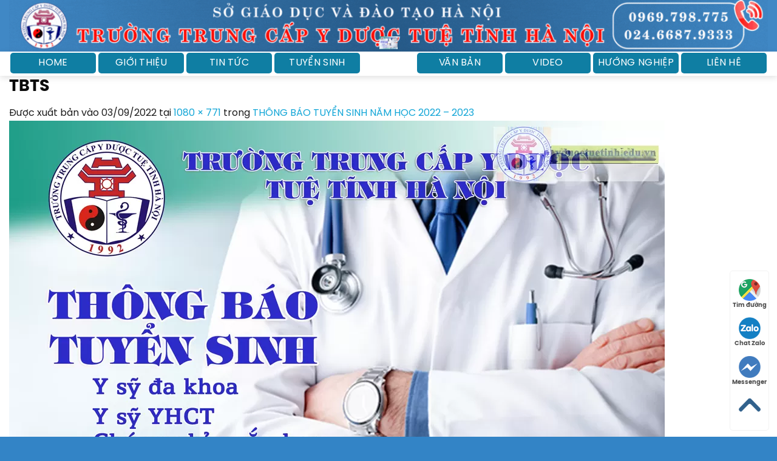

--- FILE ---
content_type: text/html; charset=UTF-8
request_url: https://yduoctuetinhhanoi.edu.vn/thong-bao-tuyen-sinh-2022-2023.html/tbts
body_size: 18603
content:
<!DOCTYPE html>
<html lang="vi" class="loading-site no-js">
<head>
	<meta charset="UTF-8" />
	<link rel="profile" href="http://gmpg.org/xfn/11" />
	<link rel="pingback" href="https://yduoctuetinhhanoi.edu.vn/xmlrpc.php" />

	<script>(function(html){html.className = html.className.replace(/\bno-js\b/,'js')})(document.documentElement);</script>
<meta name='robots' content='index, follow, max-image-preview:large, max-snippet:-1, max-video-preview:-1' />
<meta name="viewport" content="width=device-width, initial-scale=1" />
	<!-- This site is optimized with the Yoast SEO plugin v26.7 - https://yoast.com/wordpress/plugins/seo/ -->
	<title>TBTS -</title>
	<meta name="description" content="TBTS -" />
	<link rel="canonical" href="https://yduoctuetinhhanoi.edu.vn/thong-bao-tuyen-sinh-2022-2023.html/tbts/" />
	<meta property="og:locale" content="vi_VN" />
	<meta property="og:type" content="article" />
	<meta property="og:title" content="TBTS -" />
	<meta property="og:description" content="TBTS -" />
	<meta property="og:url" content="https://yduoctuetinhhanoi.edu.vn/thong-bao-tuyen-sinh-2022-2023.html/tbts/" />
	<meta property="article:publisher" content="https://www.facebook.com/YDuocTueTinhHaNoi" />
	<meta property="og:image" content="https://yduoctuetinhhanoi.edu.vn/thong-bao-tuyen-sinh-2022-2023.html/tbts" />
	<meta property="og:image:width" content="1080" />
	<meta property="og:image:height" content="771" />
	<meta property="og:image:type" content="image/jpeg" />
	<meta name="twitter:card" content="summary_large_image" />
	<script type="application/ld+json" class="yoast-schema-graph">{"@context":"https://schema.org","@graph":[{"@type":"WebPage","@id":"https://yduoctuetinhhanoi.edu.vn/thong-bao-tuyen-sinh-2022-2023.html/tbts/","url":"https://yduoctuetinhhanoi.edu.vn/thong-bao-tuyen-sinh-2022-2023.html/tbts/","name":"TBTS -","isPartOf":{"@id":"https://yduoctuetinhhanoi.edu.vn/#website"},"primaryImageOfPage":{"@id":"https://yduoctuetinhhanoi.edu.vn/thong-bao-tuyen-sinh-2022-2023.html/tbts/#primaryimage"},"image":{"@id":"https://yduoctuetinhhanoi.edu.vn/thong-bao-tuyen-sinh-2022-2023.html/tbts/#primaryimage"},"thumbnailUrl":"https://yduoctuetinhhanoi.edu.vn/wp-content/uploads/2022/09/TBTS.webp","datePublished":"2022-09-02T22:55:25+00:00","description":"TBTS -","breadcrumb":{"@id":"https://yduoctuetinhhanoi.edu.vn/thong-bao-tuyen-sinh-2022-2023.html/tbts/#breadcrumb"},"inLanguage":"vi","potentialAction":[{"@type":"ReadAction","target":["https://yduoctuetinhhanoi.edu.vn/thong-bao-tuyen-sinh-2022-2023.html/tbts/"]}]},{"@type":"ImageObject","inLanguage":"vi","@id":"https://yduoctuetinhhanoi.edu.vn/thong-bao-tuyen-sinh-2022-2023.html/tbts/#primaryimage","url":"https://yduoctuetinhhanoi.edu.vn/wp-content/uploads/2022/09/TBTS.webp","contentUrl":"https://yduoctuetinhhanoi.edu.vn/wp-content/uploads/2022/09/TBTS.webp"},{"@type":"BreadcrumbList","@id":"https://yduoctuetinhhanoi.edu.vn/thong-bao-tuyen-sinh-2022-2023.html/tbts/#breadcrumb","itemListElement":[{"@type":"ListItem","position":1,"name":"Trang chủ","item":"https://yduoctuetinhhanoi.edu.vn/"},{"@type":"ListItem","position":2,"name":"Tuyển sinh","item":"https://yduoctuetinhhanoi.edu.vn/tuyen-sinh"},{"@type":"ListItem","position":3,"name":"THÔNG BÁO TUYỂN SINH NĂM HỌC 2022 &#8211; 2023","item":"https://yduoctuetinhhanoi.edu.vn/thong-bao-tuyen-sinh-2022-2023.html"},{"@type":"ListItem","position":4,"name":"TBTS"}]},{"@type":"WebSite","@id":"https://yduoctuetinhhanoi.edu.vn/#website","url":"https://yduoctuetinhhanoi.edu.vn/","name":"YDUOCTUETINHHANOI.EDU.VN","description":"","publisher":{"@id":"https://yduoctuetinhhanoi.edu.vn/#organization"},"alternateName":"Trường Trung cấp Y Dược Tuệ Tĩnh Hà Nội","potentialAction":[{"@type":"SearchAction","target":{"@type":"EntryPoint","urlTemplate":"https://yduoctuetinhhanoi.edu.vn/?s={search_term_string}"},"query-input":{"@type":"PropertyValueSpecification","valueRequired":true,"valueName":"search_term_string"}}],"inLanguage":"vi"},{"@type":["Organization","Place","EducationalOrganization"],"@id":"https://yduoctuetinhhanoi.edu.vn/#organization","name":"Trường TC Y Dược Tuệ Tĩnh Hà Nội","alternateName":"Trường Trung cấp Y Dược Tuệ Tĩnh Hà Nội","url":"https://yduoctuetinhhanoi.edu.vn/","logo":{"@id":"https://yduoctuetinhhanoi.edu.vn/thong-bao-tuyen-sinh-2022-2023.html/tbts/#local-main-organization-logo"},"image":{"@id":"https://yduoctuetinhhanoi.edu.vn/thong-bao-tuyen-sinh-2022-2023.html/tbts/#local-main-organization-logo"},"sameAs":["https://www.facebook.com/YDuocTueTinhHaNoi","http://www.youtube.com/@yduoctuetinhhanoi"],"telephone":["+84 24 3 643 5458"],"openingHoursSpecification":[{"@type":"OpeningHoursSpecification","dayOfWeek":["Monday","Tuesday","Wednesday","Thursday","Friday","Saturday","Sunday"],"opens":"08:00","closes":"17:00"}],"email":"daotao@yduoctuetinh.edu.vn","faxNumber":"+84 24 3 643 5458","taxID":"0101581079"},{"@type":"ImageObject","inLanguage":"vi","@id":"https://yduoctuetinhhanoi.edu.vn/thong-bao-tuyen-sinh-2022-2023.html/tbts/#local-main-organization-logo","url":"https://yduoctuetinhhanoi.edu.vn/wp-content/uploads/2022/03/cropped-logo_fix.webp","contentUrl":"https://yduoctuetinhhanoi.edu.vn/wp-content/uploads/2022/03/cropped-logo_fix.webp","width":512,"height":512,"caption":"Trường TC Y Dược Tuệ Tĩnh Hà Nội"}]}</script>
	<meta name="geo.placename" content="Hà Nội" />
	<!-- / Yoast SEO plugin. -->


<link rel='prefetch' href='https://yduoctuetinhhanoi.edu.vn/wp-content/themes/flatsome/assets/js/flatsome.js?ver=e2eddd6c228105dac048' />
<link rel='prefetch' href='https://yduoctuetinhhanoi.edu.vn/wp-content/themes/flatsome/assets/js/chunk.slider.js?ver=3.20.4' />
<link rel='prefetch' href='https://yduoctuetinhhanoi.edu.vn/wp-content/themes/flatsome/assets/js/chunk.popups.js?ver=3.20.4' />
<link rel='prefetch' href='https://yduoctuetinhhanoi.edu.vn/wp-content/themes/flatsome/assets/js/chunk.tooltips.js?ver=3.20.4' />
<link rel="alternate" type="application/rss+xml" title="Dòng thông tin  &raquo;" href="https://yduoctuetinhhanoi.edu.vn/feed" />
<link rel="alternate" type="application/rss+xml" title=" &raquo; Dòng bình luận" href="https://yduoctuetinhhanoi.edu.vn/comments/feed" />
<link rel="alternate" type="application/rss+xml" title=" &raquo; TBTS Dòng bình luận" href="https://yduoctuetinhhanoi.edu.vn/thong-bao-tuyen-sinh-2022-2023.html/tbts#main/feed" />
<link rel="alternate" title="oNhúng (JSON)" type="application/json+oembed" href="https://yduoctuetinhhanoi.edu.vn/wp-json/oembed/1.0/embed?url=https%3A%2F%2Fyduoctuetinhhanoi.edu.vn%2Fthong-bao-tuyen-sinh-2022-2023.html%2Ftbts%23main" />
<link rel="alternate" title="oNhúng (XML)" type="text/xml+oembed" href="https://yduoctuetinhhanoi.edu.vn/wp-json/oembed/1.0/embed?url=https%3A%2F%2Fyduoctuetinhhanoi.edu.vn%2Fthong-bao-tuyen-sinh-2022-2023.html%2Ftbts%23main&#038;format=xml" />
<style id='wp-img-auto-sizes-contain-inline-css' type='text/css'>
img:is([sizes=auto i],[sizes^="auto," i]){contain-intrinsic-size:3000px 1500px}
/*# sourceURL=wp-img-auto-sizes-contain-inline-css */
</style>
<link rel='stylesheet' id='contact-form-7-css' href='https://yduoctuetinhhanoi.edu.vn/wp-content/plugins/contact-form-7/includes/css/styles.css?ver=6.1.4' type='text/css' media='all' />
<link rel='stylesheet' id='flatsome-main-css' href='https://yduoctuetinhhanoi.edu.vn/wp-content/themes/flatsome/assets/css/flatsome.css?ver=3.20.4' type='text/css' media='all' />
<style id='flatsome-main-inline-css' type='text/css'>
@font-face {
				font-family: "fl-icons";
				font-display: block;
				src: url(https://yduoctuetinhhanoi.edu.vn/wp-content/themes/flatsome/assets/css/icons/fl-icons.eot?v=3.20.4);
				src:
					url(https://yduoctuetinhhanoi.edu.vn/wp-content/themes/flatsome/assets/css/icons/fl-icons.eot#iefix?v=3.20.4) format("embedded-opentype"),
					url(https://yduoctuetinhhanoi.edu.vn/wp-content/themes/flatsome/assets/css/icons/fl-icons.woff2?v=3.20.4) format("woff2"),
					url(https://yduoctuetinhhanoi.edu.vn/wp-content/themes/flatsome/assets/css/icons/fl-icons.ttf?v=3.20.4) format("truetype"),
					url(https://yduoctuetinhhanoi.edu.vn/wp-content/themes/flatsome/assets/css/icons/fl-icons.woff?v=3.20.4) format("woff"),
					url(https://yduoctuetinhhanoi.edu.vn/wp-content/themes/flatsome/assets/css/icons/fl-icons.svg?v=3.20.4#fl-icons) format("svg");
			}
/*# sourceURL=flatsome-main-inline-css */
</style>
<script type="text/javascript" src="https://yduoctuetinhhanoi.edu.vn/wp-includes/js/jquery/jquery.min.js?ver=3.7.1" id="jquery-core-js"></script>
<script type="text/javascript" src="https://yduoctuetinhhanoi.edu.vn/wp-includes/js/jquery/jquery-migrate.min.js?ver=3.4.1" id="jquery-migrate-js"></script>
<link rel="https://api.w.org/" href="https://yduoctuetinhhanoi.edu.vn/wp-json/" /><link rel="alternate" title="JSON" type="application/json" href="https://yduoctuetinhhanoi.edu.vn/wp-json/wp/v2/media/3276" /><link rel="EditURI" type="application/rsd+xml" title="RSD" href="https://yduoctuetinhhanoi.edu.vn/xmlrpc.php?rsd" />
<link rel='shortlink' href='https://yduoctuetinhhanoi.edu.vn/?p=3276' />
<script>
			document.addEventListener( "DOMContentLoaded", function() {
				var div, i,
					youtubePlayers = document.getElementsByClassName( "video-seo-youtube-player" );
				for ( i = 0; i < youtubePlayers.length; i++ ) {
					div = document.createElement( "div" );
					div.className = "video-seo-youtube-embed-loader";
					div.setAttribute( "data-id", youtubePlayers[ i ].dataset.id );
					div.setAttribute( "tabindex", "0" );
					div.setAttribute( "role", "button" );
					div.setAttribute(
						"aria-label", "Load YouTube video"
					);
					div.innerHTML = videoSEOGenerateYouTubeThumbnail( youtubePlayers[ i ].dataset.id );
					div.addEventListener( "click", videoSEOGenerateYouTubeIframe );
					div.addEventListener( "keydown", videoSEOYouTubeThumbnailHandleKeydown );
					div.addEventListener( "keyup", videoSEOYouTubeThumbnailHandleKeyup );
					youtubePlayers[ i ].appendChild( div );
				}
			} );

			function videoSEOGenerateYouTubeThumbnail( id ) {
				var thumbnail = '<picture class="video-seo-youtube-picture">\n' +
					'<source class="video-seo-source-to-maybe-replace" media="(min-width: 801px)" srcset="https://i.ytimg.com/vi/' + id + '/maxresdefault.jpg" >\n' +
					'<source class="video-seo-source-hq" media="(max-width: 800px)" srcset="https://i.ytimg.com/vi/' + id + '/hqdefault.jpg">\n' +
					'<img onload="videoSEOMaybeReplaceMaxResSourceWithHqSource( event );" src="https://i.ytimg.com/vi/' + id + '/hqdefault.jpg" width="480" height="360" loading="eager" alt="">\n' +
					'</picture>\n',
					play = '<div class="video-seo-youtube-player-play"></div>';
				return thumbnail.replace( "ID", id ) + play;
			}

			function videoSEOMaybeReplaceMaxResSourceWithHqSource( event ) {
				var sourceMaxRes,
					sourceHighQuality,
					loadedThumbnail = event.target,
					parent = loadedThumbnail.parentNode;

				if ( loadedThumbnail.naturalWidth < 150 ) {
					sourceMaxRes = parent.querySelector(".video-seo-source-to-maybe-replace");
					sourceHighQuality = parent.querySelector(".video-seo-source-hq");
					sourceMaxRes.srcset = sourceHighQuality.srcset;
					parent.className = "video-seo-youtube-picture video-seo-youtube-picture-replaced-srcset";
				}
			}

			function videoSEOYouTubeThumbnailHandleKeydown( event ) {
				if ( event.keyCode !== 13 && event.keyCode !== 32 ) {
					return;
				}

				if ( event.keyCode === 13 ) {
					videoSEOGenerateYouTubeIframe( event );
				}

				if ( event.keyCode === 32 ) {
					event.preventDefault();
				}
			}

			function videoSEOYouTubeThumbnailHandleKeyup( event ) {
				if ( event.keyCode !== 32 ) {
					return;
				}

				videoSEOGenerateYouTubeIframe( event );
			}

			function videoSEOGenerateYouTubeIframe( event ) {
				var el = ( event.type === "click" ) ? this : event.target,
					iframe = document.createElement( "iframe" );

				iframe.setAttribute( "src", "https://www.youtube.com/embed/" + el.dataset.id + "?autoplay=1&enablejsapi=1&origin=https%3A%2F%2Fyduoctuetinhhanoi.edu.vn" );
				iframe.setAttribute( "frameborder", "0" );
				iframe.setAttribute( "allowfullscreen", "1" );
				iframe.setAttribute( "allow", "accelerometer; autoplay; clipboard-write; encrypted-media; gyroscope; picture-in-picture" );
				el.parentNode.replaceChild( iframe, el );
			}
		</script><link rel="icon" href="https://yduoctuetinhhanoi.edu.vn/wp-content/uploads/2022/03/cropped-logo_fix-32x32.webp" sizes="32x32" />
<link rel="icon" href="https://yduoctuetinhhanoi.edu.vn/wp-content/uploads/2022/03/cropped-logo_fix-192x192.webp" sizes="192x192" />
<link rel="apple-touch-icon" href="https://yduoctuetinhhanoi.edu.vn/wp-content/uploads/2022/03/cropped-logo_fix-180x180.webp" />
<meta name="msapplication-TileImage" content="https://yduoctuetinhhanoi.edu.vn/wp-content/uploads/2022/03/cropped-logo_fix-270x270.webp" />
<style id="custom-css" type="text/css">:root {--primary-color: #13a6d7;--fs-color-primary: #13a6d7;--fs-color-secondary: #d80003;--fs-color-success: #627D47;--fs-color-alert: #b20000;--fs-color-base: #1e1e1e;--fs-experimental-link-color: #13a6d7;--fs-experimental-link-color-hover: #0284af;}.tooltipster-base {--tooltip-color: #fff;--tooltip-bg-color: #000;}.off-canvas-right .mfp-content, .off-canvas-left .mfp-content {--drawer-width: 300px;}.container-width, .full-width .ubermenu-nav, .container, .row{max-width: 1290px}.row.row-collapse{max-width: 1260px}.row.row-small{max-width: 1282.5px}.row.row-large{max-width: 1320px}.header-main{height: 40px}#logo img{max-height: 40px}#logo{width:30px;}.header-bottom{min-height: 10px}.header-top{min-height: 30px}.transparent .header-main{height: 30px}.transparent #logo img{max-height: 30px}.has-transparent + .page-title:first-of-type,.has-transparent + #main > .page-title,.has-transparent + #main > div > .page-title,.has-transparent + #main .page-header-wrapper:first-of-type .page-title{padding-top: 60px;}.header.show-on-scroll,.stuck .header-main{height:70px!important}.stuck #logo img{max-height: 70px!important}.search-form{ width: 100%;}.header-bg-color {background-color: rgba(255,255,255,0.9)}.header-bottom {background-color: #f1f1f1}.top-bar-nav > li > a{line-height: 16px }.header-main .nav > li > a{line-height: 16px }.header-wrapper:not(.stuck) .header-main .header-nav{margin-top: 2px }.header-bottom-nav > li > a{line-height: 16px }@media (max-width: 549px) {.header-main{height: 30px}#logo img{max-height: 30px}}.nav-dropdown{border-radius:5px}.nav-dropdown{font-size:100%}.header-top{background-color:#4088c5!important;}h1,h2,h3,h4,h5,h6,.heading-font{color: #0a0a0a;}.header:not(.transparent) .top-bar-nav > li > a {color: #4088c5;}.absolute-footer, html{background-color: #3384c6}.nav-vertical-fly-out > li + li {border-top-width: 1px; border-top-style: solid;}/* Custom CSS */@font-face {font-family: 'SVN-Poppins';src: url('/wp-content/themes/cao-dang-y-te/font/SVN-PoppinsBold.eot');src: url('/wp-content/themes/cao-dang-y-te/font/SVN-PoppinsBold.eot?#iefix') format('embedded-opentype'),url('/wp-content/themes/cao-dang-y-te/font/SVN-PoppinsBold.woff2') format('woff2'),url('/wp-content/themes/cao-dang-y-te/font/SVN-PoppinsBold.woff') format('woff'),url('/wp-content/themes/cao-dang-y-te/font/SVN-PoppinsBold.ttf') format('truetype');font-weight: bold;font-style: normal;}@font-face {font-family:'SVN-Poppins';src: url('/wp-content/themes/cao-dang-y-te/font/SVN-Poppins.eot');src: url('/wp-content/themes/cao-dang-y-te/font/SVN-Poppins.eot?#iefix') format('embedded-opentype'),url('/wp-content/themes/cao-dang-y-te/font/SVN-Poppins.woff2') format('woff2'),url('/wp-content/themes/cao-dang-y-te/font/SVN-Poppins.woff') format('woff'),url('/wp-content/themes/my-pham/font/SVN-Poppins.ttf') format('truetype');font-weight: normal;font-style: normal;}body, .nav > li > a{font-family:"svn-poppins", sans-serif; font-weight:normal}h1,h2,h3,h4,h5,h6{font-family:"svn-poppins", sans-serif; font-weight:bold}.header-contact li a{text-transform:none}#logo img {max-height: 200px;}#logo {margin-top:-70px}#top-bar{z-index:1}.has-dropdown .icon-angle-down{display:none}.header-main .nav > li > a {width:100%;text-align:center;line-height: 16px;background: #0f7ea3;padding: 9px 3px;border-radius: 5px;color: white; display:block;}.header-main .nav > li a:hover{background:#13a6d7}.header-main .nav > li{margin:0; width:25%; padding-left:2px;padding-right:2px}.nav-dropdown{border:none;}.nav-dropdown.nav-dropdown-default>li>a{border-bottom: 0;}.nav-dropdown>li>a {padding: 5px 20px;font-size: 15px;color: black; font-weight:normal}.section-title-center span:after {content: "";display: table;clear: both;background: url(/wp-content/uploads/2019/10/line-icon.jpg);width: 100%;height: 11px;background-repeat: no-repeat;background-position-x: center;background-position-y: bottom;padding-top: 0;}.slider-section .icon-box .icon-box-text{font-size:14px;padding-left:7px }.slider-section{border-bottom:5px solid #085e7b !important}.slider-section .icon-box h3{ margin-bottom: 0;font-size: 25px;}.slider-section .medium-3{padding-bottom:0; flex-basis:20%; max-width:20%}.nav-dropdown>li>a:hover{background:none !important; color:#13a6d7}.list-post1 .post-item .box-text{padding:10px; border-bottom-left-radius:6px; border-bottom-right-radius:6px; background:#e1e1e1}.box-blog-post .is-divider{display:none}.list-post1 .post-item .post-title:hover{color:#0f7ea3}.list-post1 .post-item .post-title{ font-size: 15px;height: 40px;overflow: hidden; }.section-title-normal span {margin-right: 15px;padding-bottom: 5px;border-bottom: 0;margin-bottom: 0;background: #13a6d7;padding: 8px 20px;font-size: 20px;color: white;border-top-right-radius: 10px;}.section-title-normal {border-bottom: 4px solid #13a6d7;margin-bottom:5px;}.section-title a {font-size: 14px;font-weight: normal;}.list-post4 .post-item .from_the_blog_excerpt {font-size: 13px;color: #383838;}.list-post4 .flickity-button{display:none}.row-tin-tuc .large-4{flex-basis:38%; max-width:38%}.row-tin-tuc .large-8{flex-basis:62%; max-width:62%}.list-post5 .post-item .box-text{padding:0;padding-left:15px}.list-post5 .post-item .post-title{font-size:15px;}.list-post5 .post-item .post-title:hover{color:#0f7ea3}.list-post5 .post-item .post-meta{color:#cf0f0f}.list-post4 .post-item .post-meta{color:#cf0f0f}.list-post4 .post-item a:hover{color:black}.list-post4 .post-item .post-title{font-size:15px; margin-bottom:10px;}.list-post1 .post-item{padding-bottom:0}.nut{font-size:17px; margin-bottom: 13px;background: #d0edf7 !important;color: #808080;}.tin-tuc-noi-bat .col.large-12{padding-bottom:0}.tin-tuc-noi-bat{padding-bottom:0 !important}.list-post2 .post-item a:hover{color:black}.list-post2 .post-item .post-title{font-size:16px; margin-bottom:10px; height: 40px;overflow: hidden;}.list-post2 .post-item .post-title:hover{color:#0f7ea3}.list-post2 .post-item .from_the_blog_excerpt {font-size: 13px;font-weight: normal;color: #5d5d5d;}.list-post2 .post-item .post-meta{color:#cf0f0f}.banner-img img{border-radius:5px}.body-section .col{padding-bottom:5px}.list-post3 .post-item .box-text{padding: 0;padding-left: 15px;}.list-post5 .post-item{margin-bottom:20px}.cac-nganh-dao-tao .section-title-center span, .cac-nganh-dao-tao .icon-box h3{text-shadow: 1px 4px 2px #27779a;}.list-post3 .post-item .post-title{margin-bottom:10px; font-size: 15px;font-weight: bold;}.cac-nganh-dao-tao .col{padding-bottom:0}.xet-tuyen-section .tieu-de h2{ margin-bottom: 5px;padding-top: 14px;text-transform: uppercase;color: white;}.xet-tuyen-section .tieu-de .des{ padding-bottom: 15px;font-size: 20px;}.xet-tuyen-section .icon-box h3{ text-transform: uppercase;line-height: 26px;margin-top: 8px;font-weight: normal;}.xet-tuyen-section .icon-box{ margin-bottom: 9px;background: #ffffff94;padding: 7px;border-radius: 6px;}.footer-section .cot1 .col-inner .col-inner{background:none; border-top:none}.xet-tuyen-section .cot1{padding-bottom:0}span.widget-title{display: block;margin-bottom: 15px;letter-spacing: 0;font-size: 18px;}.header-main {box-shadow: 0 3px 10px #0000001f;}.tin-tuc-section .col{padding-bottom:0}.contact-box ul{margin-left:20px; margin-bottom:0;margin-top:25px}.doi-tac-section .large-4{flex-basis:20%; max-width:20%}.footer-section .cot1 .col-inner{ border-top: 4px solid #e00000;background:url(/wp-content/uploads/2019/10/bg8.jpg); background-repeat: no-repeat;}.xet-tuyen-section .cot1 .col-inner .col .col-inner{background:none}.absolute-footer.dark {color: rgb(255, 255, 255);}.body-section .form-dang-ky{background:#fade90}.body-section .form-dang-ky h2{text-align: center;text-transform: uppercase;color: #d60003;font-size: 28px;border-bottom: 1px dashed #ff6e00;padding-bottom: 10px;}.stuck #logo{margin-top:0}.stuck #logo img {max-height: 88px!important;}.body-section .form-dang-ky h3{color: #d60003;text-transform: none;font-weight: normal;font-size: 17px;}.body-section .form-dang-ky input, .body-section .form-dang-ky textarea{border-radius:5px !important}.body-section .form-dang-ky textarea{margin-bottom:15px; min-height:70px}.body-section .wpcf7 span.wpcf7-list-item{color:black; font-size:14px}.list-post7 .post-item .post-title{font-size:14px}.flickity-page-dots .dot.is-selected {background-color: #d40000;opacity: 1 !important;}.body-section .form-dang-ky input[type="submit"]{ margin-top: 5px;width: 100%;background-image: linear-gradient(#ff0000, #b90000);border: 2px solid #a51616;}a.back-to-top{background:#0f7ea3 !important; color:white; border:none !important}.xet-tuyen-section .cot2 .col-inner{padding:0px 15px}.xet-tuyen-section .cot1 .col-inner{background:url(/wp-content/uploads/2019/10/img9-1.jpg); background-repeat: no-repeat;}.xet-tuyen-section .section-title-center span{ font-size: 120%;color: rgb(202, 0, 0);text-shadow: 0px 4px 2px white;}.xet-tuyen-section .tieu-de{background-image: linear-gradient(#fc0000, #c90004);border-top-left-radius: 5px;border-top-right-radius: 5px;color: white;}.list-post3 .post-item .post-meta{color:#cf0f0f}.list-post3 .post-item .post-title:hover{color:#0f7ea3}.list-post3 .post-item{margin-bottom:20px}.list-post1 .post-item button{margin: 0;text-transform: none;font-size: 14px;color: #ce0000;background: url(/wp-content/uploads/2019/10/arrow-icon.png);background-repeat: no-repeat;background-size: 8px;background-position-y: center;background-position-x: right;padding-right: 11px;}.section-title b{background:#00000000}.section-title-container {margin-bottom:15px}.nut:hover{color:red; background:#c8f1ff !important; box-shadow: none;}.form-dang-ky .row-info{display: inline-block;width: 100%;clear: both;}.form-dang-ky .row-info .left{padding-right:10px; width:40%; display:inline-block; float:left}.form-dang-ky .row-info .right{padding-left:10px; width:60%; display:inline-block; float:right}.form-dang-ky input, .form-dang-ky textarea{font-size: 14px;border-radius: 20px;box-shadow: none;}.form-dang-ky{background: #13a6d796;padding: 20px;border-radius: 10px;}.wpcf7 .wpcf7-form-control-wrap {text-align: left;}.wpcf7 span.wpcf7-list-item {width: 50%;float: left;font-size: 15px;margin: 0;color: white;}.form-dang-ky input[type="submit"]{ margin: 0;margin-top: 20px;padding: 1px 28px;background-image: linear-gradient(#0f249a, #00a8da);border: 2px solid #aeecff;}textarea{max-height:90px; margin-bottom:0}.form-dang-ky h3{margin-bottom:10px; text-align: left;text-transform: uppercase;font-size: 18px;color: white;}.xet-tuyen-section .section-title-container{margin-bottom:0}.xet-tuyen-section .section-title-center span:after{display:none}.cac-nganh-dao-tao .section-title-center span:after{content: "";display: table;clear: both;background: url(/wp-content/uploads/2019/10/line2.jpg);width: 100%;height: 11px;background-repeat: no-repeat;background-position-x: center;background-position-y: bottom;padding-top: 0;}.footer-section h2{text-transform: uppercase;}.footer-section ul li{ font-weight: bold;font-size: 17px;list-style: none;}.doi-tac-section img:hover{ box-shadow: 2px 2px 20px #00000030;border-radius: 99%;}.footer-section ul li.dia-chi{ background: url(/wp-content/uploads/2019/10/map-icon.png);background-repeat: no-repeat;background-size: 21px;height: 34px;padding-left: 31px;margin-left: 0; background-position-y: center;}.footer-section .col{padding:15px;}.footer-section ul li.hotline{ background: url(/wp-content/uploads/2019/10/phone-icon.png);background-repeat: no-repeat;background-size: 21px;height: 34px;padding-left: 31px;margin-left: 0; background-position-y: center;}.footer-section ul li.dia-chi-web{ background: url(/wp-content/uploads/2019/10/web-icon.png);background-repeat: no-repeat;background-size: 21px;height: 34px;padding-left: 31px;margin-left: 0; background-position-y: center;}.footer-section ul li.email{ background: url(/wp-content/uploads/2019/10/email-icon.png);background-repeat: no-repeat;background-size: 21px;height: 34px;padding-left: 31px;margin-left: 0; background-position-y: center;}.blog-archive .page-title{ font-size: 1.7em;color: white;margin-bottom: 0;}.blog-archive .large-3{padding-right:0}.blog-archive .row1 .container{padding-left:15px;padding-right:15px}.blog-single .entry-category{ opacity: 1;max-width: 520px;overflow: hidden;}.blog-single #breadcrumbs{margin-bottom:0}.blog-single .entry-category a{color: white;font-size: 29px;letter-spacing: 0;}.blog-single .row1 .container{padding-left: 15px;padding-right: 15px;}.page-left-sidebar .tieu-de, .blog-archive .tieu-de, .blog-single .tieu-de{ border-bottom: 4px solid #13a6d7; background: #0f7ea3;padding: 20px;margin-bottom: 20px;}.page-wrapper {padding-top: 0;padding-bottom: 0;}.widget ul li:hover{background-color:#ececec;}.widget ul li a{display:block; width:100%; color: black;font-size: 16px;}.widget ul li.current-menu-item a{color:white}.widget ul li.current-menu-item {background-color: #13a6d7;color: white;}.page-left-sidebar .page-inner ul{margin-left:20px}.page-left-sidebar .large-3, .blog-archive .large-3, .blog-single .large-3{flex-basis:30%; max-width:30%}.page-left-sidebar .large-9, .blog-archive .large-9, .blog-single .large-9{flex-basis:70%; max-width:70%}.blog-single .large-3{padding-right:0}.is-divider{display:none}.blog-single .form-dang-ky{padding:10px !important}.blog-single .entry-title{font-size: 20px;}.blog-single .entry-header .entry-meta{letter-spacing: 0;text-transform: none;font-size: 13px;}.entry-content {padding-top: 0;padding-bottom: 0;}.xem-them .tieu-de-xem-them {font-weight: 700;display: block;margin-bottom: 10px;font-size: 18px;}.xem-them ul li {margin-bottom: 3px;}.xem-them ul li a {font-weight: 500;color: #d80000;}.xem-them ul li a:hover{text-decoration:underline}.blog-single .blog-share{text-align:left}.blog-single .entry-meta {text-transform: none;font-size: 14px;letter-spacing: 0;color: gray;border-top: 1px solid #e2e2e2;border-bottom: 1px solid #e2e2e2;padding: 10px 0;background: #f9f9f9;}.danh-muc {margin-bottom: 15px;}.danh-muc span.title, .the-tim-kiem span.title {background: #0f61a7;padding: 4px 10px;color: white;margin-right: 5px;}.danh-muc a, .the-tim-kiem a {margin-bottom: 10px;padding: 4px 10px;background: #b5b5b5;color: white;}.danh-muc a:hover, .the-tim-kiem a:hover {background: gray;}.bai-viet-lien-quan {margin-top: 20px;}.bai-viet-lien-quan ul {margin-bottom: 0;display: inline-block;width: 100%;}.bai-viet-lien-quan ul li {list-style: none;width: 25%;color: graytext;float: left;padding-left: 4px;padding-right: 5px;}.bai-viet-lien-quan ul li .box-image img {height: 120px;border-radius: 6px;object-fit: cover;object-position: center;}.bai-viet-lien-quan ul li h4 {height: 45px;overflow: hidden;font-size: 15px;font-weight: 500;color: #000;margin-top: 7px;line-height: 21px;}.recent-blog-posts a{font-size:15px !important; }.mr-half .badge-inner{border-radius:99%}.blog-archive .no-results h1{color:black; font-size:20px}.blog-single .next-prev-nav a:hover{text-decoration:underline; color:#ca0000}.blog-single .next-prev-nav a{font-size:14px; color:black}.page-left-sidebar .form-dang-ky{padding:14px !important}.off-canvas:not(.off-canvas-center) .nav-vertical li>a {padding-left: 20px;padding-top: 12px;padding-bottom: 12px;font-size: 16px;color: black;}.blog-archive .form-dang-ky{padding:10px !important}.blog-archive .post-item .col-inner{background: white;padding: 10px;border-radius: 5px;border: 1px solid #eaeaea; background: #fbfcff;}.blog-archive .post-item{padding-bottom:20px}.blog-archive .post-item .col-inner:hover{background:white;box-shadow: 2px 2px 20px #0000001a;}.blog-archive .tieu-de-2{display:none}.blog-archive .post-item .from_the_blog_excerpt {font-size:14px; color:#484848}.blog-archive .widget_categories ul li.current-cat a{font-weight:normal; color:white}.blog-archive .widget_categories ul li.current-cat{background-color:#13a6d7; color:#13a6d7;}.bai-viet-lien-quan ul li h4:hover{color:#c70000}div.wpcf7-mail-sent-ok {border: 0;background: #69b70f;border-radius: 5px !important;color: white;font-size: 15px;padding: 10px;}.blog-single .entry-content p, .page-left-sidebar .page-inner p{font-size:15px; margin-bottom:15px}.tin-tuc-section .post-item .post-title{font-weight: normal;font-size: 14px;}.blog-archive .post-item .post-title:hover{color:#0f7ea3}.blog-archive .post-item .post-title{margin-bottom: 10px;font-size: 17px;}.blog-archive .large-9 .badge{display:none}.widget ul li:hover a{color:#d20000}.widget ul li{padding-right: 10px;background: url(/wp-content/uploads/2019/10/aroor.png);background-repeat: no-repeat;background-position-y: center;padding-left: 22px;background-position-x: 5px;}.widget ul{ border: 1px solid #ececec;}.page-left-sidebar .large-3{padding-right:0; border-right:none}.page-left-sidebar .large-9{padding-left:30px}.widget_nav_menu .widget-title, .widget .is-divider {display:none}.page-left-sidebar h1.entry-title.mb {margin-bottom: 0;color: white;}#blog1{font-weight: normal;}#your-title-selector {/* 1. Thiết lập chiều rộng cụ thể */width: 250px;/* 2. Ngăn không cho văn bản xuống dòng */white-space: nowrap;/* 3. Ẩn nội dung bị tràn */overflow: hidden;/* 4. Thêm dấu ba chấm */text-overflow: ellipsis;}#breadcrumbs{margin-bottom: 7px;color: white;font-size: 14px;}#breadcrumbs a{color:#51d4ff}/* FIX IMAGES BROKEN IN GRID */.list-post1 .post-item img,.ux-blog-grid img,.blog-grid img,.post-item img {object-fit: cover !important;object-position: center !important;max-width: 100%;height: auto;display: block;image-rendering: auto;}.list-post1 .post-item,.ux-blog-grid .post-item,.blog-grid .post-item {overflow: hidden;display: block;}/* Giới hạn tiêu đề bài viết homepage Flatsome tối đa 2 dòng, phần thừa là "..." *//* Áp dụng cho nhiều kiểu danh sách bài viết phổ biến của Flatsome */.list-post1 .post-item .post-title,.list-post2 .post-item .post-title,.list-post3 .post-item .post-title,.list-post4 .post-item .post-title,.list-post5 .post-item .post-title,.tin-tuc-section .post-item .post-title,.blog-archive .post-item .post-title,.bai-viet-lien-quan ul li h4 {display: -webkit-box;-webkit-line-clamp: 3; /* Chỉ hiển thị tối đa 2 dòng */-webkit-box-orient: vertical;overflow: hidden;text-overflow: ellipsis;height: auto !important;/* Hủy height cứng nếu có ở theme cũ */max-height: 4em;/* Tối đa 2 dòng với line-height ~1.7em */line-height: 1.7em;word-break: break-word;}/* Nếu các phần tử cũ có dòng height cố định thì loại bỏ */.list-post1 .post-item .post-title,.list-post2 .post-item .post-title,.list-post4 .post-item .post-title {height: auto !important;}.vb-menu {display: flex;background: #f5f5dc;border-bottom: 2px solid #d71920;}/*Nạp code mới HTML trang chủ 1*/.vb-menu a {padding: 10px 18px;text-decoration: none;font-weight: 600;color: #333;background: #f0f0f0;border-right: 1px solid #ddd;}.vb-menu a:hover {background: #e53935;color: #fff;}.vb-menu a.active {background: #d71920;color: #fff;}.page-tin-hoat-dong .vb-menu a[href="/tin-hoat-dong"],.page-gioi-thieu-chung .vb-menu a[href="/gioi-thieu-chung"],.page-lich-su-hinh-thanh .vb-menu a[href="/lich-su-hinh-thanh"] {background: #d71920;color: #fff;}/*Trang test*/.intro-menu {display: flex;align-items: center;height: 48px;background: #f5f5dc;overflow: hidden;font-family: Arial, Helvetica, sans-serif;}/* ===== CHUNG ===== */.menu-item {position: relative;padding: 0 28px;height: 48px;line-height: 48px;font-size: 16px;cursor: pointer;transition: color 0.3s ease;}/* hover chữ vàng */.menu-item:hover {color: #ffcc00;}/* ===== GIỚI THIỆU (ĐỎ ĐẬM) ===== */.menu-red {display: flex;align-items: center;justify-content: space-between;background-color: #d60000; /* màu đỏ */color: white;font-size: 24px;font-weight: bold;padding: 10px 20px;width: 200px;height: 47px;position: relative;overflow: hidden;z-index: 2;display: flex;position: absolute;transform: skew(20deg);}.text {transform: skew(-20deg);}.menu-red::after {content: "";position: absolute;top: 0;right: -20px;width: 0;height: 0;border-top: 24px solid transparent;border-bottom: 24px solid transparent;border-left: 20px solid #ed1c24;z-index: 3;}/* ===== 2 PHẦN ĐỎ NHẠT ===== */.menu-pink {background: #f6c1c1;color: #000;}/* vát phải đỏ nhạt .menu-pink::after {content: "";position: absolute;top: 0;right: -20px;width: 0;height: 0;border-top: 24px solid transparent;border-bottom: 24px solid transparent;border-left: 20px solid #f6c1c1;z-index: 2;}/* ===== ĐƯỜNG CHÉO TRẮNG NGĂN CÁCH ===== .second-pink::before {content: "";position: absolute;top: 0;width: 16px;height: 16px;transform: rotate(45deg); left: -7px; top: 50%; translate: 0 -50%; z-index: 10;border-top: 24px solid transparent;border-bottom: 24px solid transparent;border-left: 20px solid #ffffff;z-index: 4;}/* phần đầu không cần che */.first-pink::before {display: none;}/* Custom CSS Mobile */@media (max-width: 549px){/* Bắt đầu Media Query cho Mobile */@media (max-width: 919px) {/* === HEADER & LAYOUT CƠ BẢN === */#logo img {max-height: 120px;}.header-main .nav > li > a {display: inline-block; width: auto; background: none; color: #13a6d7; padding: 0;}.row-tin-tuc .large-4, .row-tin-tuc .large-8 {flex-basis: 100%; max-width: 100%;}.widget img {width: 100%;}/* === SECTIONS === */.slider-section {padding-top: 15px !important; padding-bottom: 15px !important;}.slider-section .medium-3 {flex-basis: 50%; max-width: 50%;}.slider-section .icon-box {padding-bottom: 10px;}.slider-section .icon-box .icon-box-img {width: 35px !important;}.slider-section .icon-box h3 {font-size: 18px;}.slider-section .icon-box .icon-box-text {font-size: 12px;}.xet-tuyen-section .cot1 .col-inner {background-size: cover;}.doi-tac-section .large-4 {flex-basis: 50%; max-width: 50%;padding-bottom: 20px;}.tin-tuc-section .post-item {flex-basis: 50%; max-width: 50%;}/* === LIST POSTS === *//* --- List Post 1 (Riêng lẻ) --- */.list-post1 .post-item {flex-basis: 50%; max-width: 50%;padding-bottom: 10px; padding-left: 5px;padding-right: 5px;}.list-post1 .post-item .post-title {font-size: 12px;height: 47px;overflow: hidden;}.list-post1 .post-item button {font-size: 11px; font-weight: normal;}/* --- TỐI ƯU: Gom nhóm List Post 2, 3, 5 --- *//* Các list này có chung layout mobile */.list-post2 .post-item,.list-post3 .post-item,.list-post5 .post-item {padding-bottom: 15px;margin-bottom: 0;}.list-post2 .box, .list-post3 .post-item .box, .list-post5 .post-item .box {display: flex;}.list-post2 .post-item .box-image, .list-post3 .post-item .box-image, .list-post5 .post-item .box-image {width: 30% !important;display: inline-block;}.list-post2 .post-item .box-text, .list-post3 .post-item .box-text, .list-post5 .post-item .box-text {padding: 0;padding-left: 10px;}.list-post2 .post-item .post-title, .list-post3 .post-item .post-title, .list-post5 .post-item .post-title {font-size: 14px;}/* Ẩn các thành phần không cần thiết trên mobile */.list-post2 .post-item .from_the_blog_excerpt, .list-post3 .post-item .from_the_blog_excerpt, .list-post5 .post-item .from_the_blog_excerpt,.list-post2 .post-item .post-meta,.list-post3 .post-item .post-meta, .list-post5 .post-item .post-meta {display: none;}/* --- Hết gom nhóm --- */.section-title-normal span {font-size: 15px;}/* === FORM ĐĂNG KÝ (CF7) === */.form-dang-ky {padding: 10px;}.form-dang-ky .row-info .left, .form-dang-ky .row-info .right {width: 100%; padding-left: 0;padding-right: 0;padding-bottom: 15px;}.form-dang-ky .wpcf7 span.wpcf7-list-item {width: 100%;}.form-dang-ky input[type="submit"] {width: 100%;}.body-section .wpcf7 span.wpcf7-list-item {font-size: 13px;}/* === FOOTER === */.footer-section .cot1 .col-inner {background-size: cover; padding: 10px;}.footer-section ul li {font-size: 12px; font-weight: normal;}.footer-section h2 {text-transform: uppercase;font-size: 15px;margin-bottom: 20px;}/* === BLOG, PAGE & ARCHIVE === *//* --- TỐI ƯU: Gom nhóm layout 100% width --- */.page-left-sidebar .large-9,.page-left-sidebar .large-3,.blog-archive .large-9,.blog-archive .large-3,.blog-single .large-9,.blog-single .large-3 {flex-basis: 100%; max-width: 100%; padding-left: 15px;padding-right: 15px;}/* --- Các quy tắc riêng lẻ --- */.page-left-sidebar .row1 .container,.blog-archive .row1 .container,.blog-single .row1 .container {padding: 0;}/* Đảo ngược thứ tự cột (sidebar xuống dưới) */.page-left-sidebar .large-9 {order: -2;}.blog-single .row1 {order: -1;}.page-left-sidebar .large-9, .page-left-sidebar .large-3 {padding-bottom: 0; /* Chỉ áp dụng cho page-left-sidebar */}/* --- Blog Archive List Style --- */.blog-archive .post-item {padding-bottom: 10px;}.blog-archive .post-item .box {display: flex;}.blog-archive .post-item .box-image {display: inline-block; width: 30% !important;}.blog-archive .post-item .box-text {padding: 0;padding-left: 10px;}.blog-archive .post-item .post-title {margin-bottom: 0;margin-top: 0;font-size: 14px;}.blog-archive .post-item .from_the_blog_excerpt {display: none;}/* --- Bài viết liên quan & Xem thêm --- */.bai-viet-lien-quan ul li {width: 50%; }.bai-viet-lien-quan ul li .box-image img {height: 100px;}.bai-viet-lien-quan ul li h4 {font-size: 13px;}.xem-them ul li a {font-size: 15px;}/* === OFF-CANVAS (Menu mobile) === */.off-canvas:not(.off-canvas-center) .nav-vertical li ul {padding-bottom: 0;}.off-canvas:not(.off-canvas-center) .nav-vertical li ul li a {font-size: 15px; }/* === LỚP ẨN/HIỆN (Giữ nguyên) === */.desktop-only { display: none !important; }.mobile-only { display: block !important; }} /* Kết thúc Media Query (max-width: 919px) */}.label-new.menu-item > a:after{content:"Mới";}.label-hot.menu-item > a:after{content:"Nổi bật";}.label-sale.menu-item > a:after{content:"Giảm giá";}.label-popular.menu-item > a:after{content:"Phổ biến";}</style><style id="kirki-inline-styles"></style><style id='global-styles-inline-css' type='text/css'>
:root{--wp--preset--aspect-ratio--square: 1;--wp--preset--aspect-ratio--4-3: 4/3;--wp--preset--aspect-ratio--3-4: 3/4;--wp--preset--aspect-ratio--3-2: 3/2;--wp--preset--aspect-ratio--2-3: 2/3;--wp--preset--aspect-ratio--16-9: 16/9;--wp--preset--aspect-ratio--9-16: 9/16;--wp--preset--color--black: #000000;--wp--preset--color--cyan-bluish-gray: #abb8c3;--wp--preset--color--white: #ffffff;--wp--preset--color--pale-pink: #f78da7;--wp--preset--color--vivid-red: #cf2e2e;--wp--preset--color--luminous-vivid-orange: #ff6900;--wp--preset--color--luminous-vivid-amber: #fcb900;--wp--preset--color--light-green-cyan: #7bdcb5;--wp--preset--color--vivid-green-cyan: #00d084;--wp--preset--color--pale-cyan-blue: #8ed1fc;--wp--preset--color--vivid-cyan-blue: #0693e3;--wp--preset--color--vivid-purple: #9b51e0;--wp--preset--color--primary: #13a6d7;--wp--preset--color--secondary: #d80003;--wp--preset--color--success: #627D47;--wp--preset--color--alert: #b20000;--wp--preset--gradient--vivid-cyan-blue-to-vivid-purple: linear-gradient(135deg,rgb(6,147,227) 0%,rgb(155,81,224) 100%);--wp--preset--gradient--light-green-cyan-to-vivid-green-cyan: linear-gradient(135deg,rgb(122,220,180) 0%,rgb(0,208,130) 100%);--wp--preset--gradient--luminous-vivid-amber-to-luminous-vivid-orange: linear-gradient(135deg,rgb(252,185,0) 0%,rgb(255,105,0) 100%);--wp--preset--gradient--luminous-vivid-orange-to-vivid-red: linear-gradient(135deg,rgb(255,105,0) 0%,rgb(207,46,46) 100%);--wp--preset--gradient--very-light-gray-to-cyan-bluish-gray: linear-gradient(135deg,rgb(238,238,238) 0%,rgb(169,184,195) 100%);--wp--preset--gradient--cool-to-warm-spectrum: linear-gradient(135deg,rgb(74,234,220) 0%,rgb(151,120,209) 20%,rgb(207,42,186) 40%,rgb(238,44,130) 60%,rgb(251,105,98) 80%,rgb(254,248,76) 100%);--wp--preset--gradient--blush-light-purple: linear-gradient(135deg,rgb(255,206,236) 0%,rgb(152,150,240) 100%);--wp--preset--gradient--blush-bordeaux: linear-gradient(135deg,rgb(254,205,165) 0%,rgb(254,45,45) 50%,rgb(107,0,62) 100%);--wp--preset--gradient--luminous-dusk: linear-gradient(135deg,rgb(255,203,112) 0%,rgb(199,81,192) 50%,rgb(65,88,208) 100%);--wp--preset--gradient--pale-ocean: linear-gradient(135deg,rgb(255,245,203) 0%,rgb(182,227,212) 50%,rgb(51,167,181) 100%);--wp--preset--gradient--electric-grass: linear-gradient(135deg,rgb(202,248,128) 0%,rgb(113,206,126) 100%);--wp--preset--gradient--midnight: linear-gradient(135deg,rgb(2,3,129) 0%,rgb(40,116,252) 100%);--wp--preset--font-size--small: 13px;--wp--preset--font-size--medium: 20px;--wp--preset--font-size--large: 36px;--wp--preset--font-size--x-large: 42px;--wp--preset--spacing--20: 0.44rem;--wp--preset--spacing--30: 0.67rem;--wp--preset--spacing--40: 1rem;--wp--preset--spacing--50: 1.5rem;--wp--preset--spacing--60: 2.25rem;--wp--preset--spacing--70: 3.38rem;--wp--preset--spacing--80: 5.06rem;--wp--preset--shadow--natural: 6px 6px 9px rgba(0, 0, 0, 0.2);--wp--preset--shadow--deep: 12px 12px 50px rgba(0, 0, 0, 0.4);--wp--preset--shadow--sharp: 6px 6px 0px rgba(0, 0, 0, 0.2);--wp--preset--shadow--outlined: 6px 6px 0px -3px rgb(255, 255, 255), 6px 6px rgb(0, 0, 0);--wp--preset--shadow--crisp: 6px 6px 0px rgb(0, 0, 0);}:where(body) { margin: 0; }.wp-site-blocks > .alignleft { float: left; margin-right: 2em; }.wp-site-blocks > .alignright { float: right; margin-left: 2em; }.wp-site-blocks > .aligncenter { justify-content: center; margin-left: auto; margin-right: auto; }:where(.is-layout-flex){gap: 0.5em;}:where(.is-layout-grid){gap: 0.5em;}.is-layout-flow > .alignleft{float: left;margin-inline-start: 0;margin-inline-end: 2em;}.is-layout-flow > .alignright{float: right;margin-inline-start: 2em;margin-inline-end: 0;}.is-layout-flow > .aligncenter{margin-left: auto !important;margin-right: auto !important;}.is-layout-constrained > .alignleft{float: left;margin-inline-start: 0;margin-inline-end: 2em;}.is-layout-constrained > .alignright{float: right;margin-inline-start: 2em;margin-inline-end: 0;}.is-layout-constrained > .aligncenter{margin-left: auto !important;margin-right: auto !important;}.is-layout-constrained > :where(:not(.alignleft):not(.alignright):not(.alignfull)){margin-left: auto !important;margin-right: auto !important;}body .is-layout-flex{display: flex;}.is-layout-flex{flex-wrap: wrap;align-items: center;}.is-layout-flex > :is(*, div){margin: 0;}body .is-layout-grid{display: grid;}.is-layout-grid > :is(*, div){margin: 0;}body{padding-top: 0px;padding-right: 0px;padding-bottom: 0px;padding-left: 0px;}a:where(:not(.wp-element-button)){text-decoration: none;}:root :where(.wp-element-button, .wp-block-button__link){background-color: #32373c;border-width: 0;color: #fff;font-family: inherit;font-size: inherit;font-style: inherit;font-weight: inherit;letter-spacing: inherit;line-height: inherit;padding-top: calc(0.667em + 2px);padding-right: calc(1.333em + 2px);padding-bottom: calc(0.667em + 2px);padding-left: calc(1.333em + 2px);text-decoration: none;text-transform: inherit;}.has-black-color{color: var(--wp--preset--color--black) !important;}.has-cyan-bluish-gray-color{color: var(--wp--preset--color--cyan-bluish-gray) !important;}.has-white-color{color: var(--wp--preset--color--white) !important;}.has-pale-pink-color{color: var(--wp--preset--color--pale-pink) !important;}.has-vivid-red-color{color: var(--wp--preset--color--vivid-red) !important;}.has-luminous-vivid-orange-color{color: var(--wp--preset--color--luminous-vivid-orange) !important;}.has-luminous-vivid-amber-color{color: var(--wp--preset--color--luminous-vivid-amber) !important;}.has-light-green-cyan-color{color: var(--wp--preset--color--light-green-cyan) !important;}.has-vivid-green-cyan-color{color: var(--wp--preset--color--vivid-green-cyan) !important;}.has-pale-cyan-blue-color{color: var(--wp--preset--color--pale-cyan-blue) !important;}.has-vivid-cyan-blue-color{color: var(--wp--preset--color--vivid-cyan-blue) !important;}.has-vivid-purple-color{color: var(--wp--preset--color--vivid-purple) !important;}.has-primary-color{color: var(--wp--preset--color--primary) !important;}.has-secondary-color{color: var(--wp--preset--color--secondary) !important;}.has-success-color{color: var(--wp--preset--color--success) !important;}.has-alert-color{color: var(--wp--preset--color--alert) !important;}.has-black-background-color{background-color: var(--wp--preset--color--black) !important;}.has-cyan-bluish-gray-background-color{background-color: var(--wp--preset--color--cyan-bluish-gray) !important;}.has-white-background-color{background-color: var(--wp--preset--color--white) !important;}.has-pale-pink-background-color{background-color: var(--wp--preset--color--pale-pink) !important;}.has-vivid-red-background-color{background-color: var(--wp--preset--color--vivid-red) !important;}.has-luminous-vivid-orange-background-color{background-color: var(--wp--preset--color--luminous-vivid-orange) !important;}.has-luminous-vivid-amber-background-color{background-color: var(--wp--preset--color--luminous-vivid-amber) !important;}.has-light-green-cyan-background-color{background-color: var(--wp--preset--color--light-green-cyan) !important;}.has-vivid-green-cyan-background-color{background-color: var(--wp--preset--color--vivid-green-cyan) !important;}.has-pale-cyan-blue-background-color{background-color: var(--wp--preset--color--pale-cyan-blue) !important;}.has-vivid-cyan-blue-background-color{background-color: var(--wp--preset--color--vivid-cyan-blue) !important;}.has-vivid-purple-background-color{background-color: var(--wp--preset--color--vivid-purple) !important;}.has-primary-background-color{background-color: var(--wp--preset--color--primary) !important;}.has-secondary-background-color{background-color: var(--wp--preset--color--secondary) !important;}.has-success-background-color{background-color: var(--wp--preset--color--success) !important;}.has-alert-background-color{background-color: var(--wp--preset--color--alert) !important;}.has-black-border-color{border-color: var(--wp--preset--color--black) !important;}.has-cyan-bluish-gray-border-color{border-color: var(--wp--preset--color--cyan-bluish-gray) !important;}.has-white-border-color{border-color: var(--wp--preset--color--white) !important;}.has-pale-pink-border-color{border-color: var(--wp--preset--color--pale-pink) !important;}.has-vivid-red-border-color{border-color: var(--wp--preset--color--vivid-red) !important;}.has-luminous-vivid-orange-border-color{border-color: var(--wp--preset--color--luminous-vivid-orange) !important;}.has-luminous-vivid-amber-border-color{border-color: var(--wp--preset--color--luminous-vivid-amber) !important;}.has-light-green-cyan-border-color{border-color: var(--wp--preset--color--light-green-cyan) !important;}.has-vivid-green-cyan-border-color{border-color: var(--wp--preset--color--vivid-green-cyan) !important;}.has-pale-cyan-blue-border-color{border-color: var(--wp--preset--color--pale-cyan-blue) !important;}.has-vivid-cyan-blue-border-color{border-color: var(--wp--preset--color--vivid-cyan-blue) !important;}.has-vivid-purple-border-color{border-color: var(--wp--preset--color--vivid-purple) !important;}.has-primary-border-color{border-color: var(--wp--preset--color--primary) !important;}.has-secondary-border-color{border-color: var(--wp--preset--color--secondary) !important;}.has-success-border-color{border-color: var(--wp--preset--color--success) !important;}.has-alert-border-color{border-color: var(--wp--preset--color--alert) !important;}.has-vivid-cyan-blue-to-vivid-purple-gradient-background{background: var(--wp--preset--gradient--vivid-cyan-blue-to-vivid-purple) !important;}.has-light-green-cyan-to-vivid-green-cyan-gradient-background{background: var(--wp--preset--gradient--light-green-cyan-to-vivid-green-cyan) !important;}.has-luminous-vivid-amber-to-luminous-vivid-orange-gradient-background{background: var(--wp--preset--gradient--luminous-vivid-amber-to-luminous-vivid-orange) !important;}.has-luminous-vivid-orange-to-vivid-red-gradient-background{background: var(--wp--preset--gradient--luminous-vivid-orange-to-vivid-red) !important;}.has-very-light-gray-to-cyan-bluish-gray-gradient-background{background: var(--wp--preset--gradient--very-light-gray-to-cyan-bluish-gray) !important;}.has-cool-to-warm-spectrum-gradient-background{background: var(--wp--preset--gradient--cool-to-warm-spectrum) !important;}.has-blush-light-purple-gradient-background{background: var(--wp--preset--gradient--blush-light-purple) !important;}.has-blush-bordeaux-gradient-background{background: var(--wp--preset--gradient--blush-bordeaux) !important;}.has-luminous-dusk-gradient-background{background: var(--wp--preset--gradient--luminous-dusk) !important;}.has-pale-ocean-gradient-background{background: var(--wp--preset--gradient--pale-ocean) !important;}.has-electric-grass-gradient-background{background: var(--wp--preset--gradient--electric-grass) !important;}.has-midnight-gradient-background{background: var(--wp--preset--gradient--midnight) !important;}.has-small-font-size{font-size: var(--wp--preset--font-size--small) !important;}.has-medium-font-size{font-size: var(--wp--preset--font-size--medium) !important;}.has-large-font-size{font-size: var(--wp--preset--font-size--large) !important;}.has-x-large-font-size{font-size: var(--wp--preset--font-size--x-large) !important;}
/*# sourceURL=global-styles-inline-css */
</style>
</head>

<body class="attachment wp-singular attachment-template-default single single-attachment postid-3276 attachmentid-3276 attachment-jpeg wp-theme-flatsome wp-child-theme-cao-dang-y-te lightbox nav-dropdown-has-arrow nav-dropdown-has-shadow nav-dropdown-has-border">


<a class="skip-link screen-reader-text" href="#main">Bỏ qua nội dung</a>

<div id="wrapper">

	
	<header id="header" class="header header-full-width has-sticky sticky-jump">
		<div class="header-wrapper">
			<div id="top-bar" class="header-top hide-for-sticky nav-dark flex-has-center">
    <div class="flex-row container">
      <div class="flex-col hide-for-medium flex-left">
          <ul class="nav nav-left medium-nav-center nav-small  nav-">
                        </ul>
      </div>

      <div class="flex-col hide-for-medium flex-center">
          <ul class="nav nav-center nav-small  nav-">
              <li class="html custom html_top_right_text"><img src="https://yduoctuetinhhanoi.edu.vn/wp-content/uploads/2026/01/SO-GIAO-DUC-VA-DAO-TAO-HA-NOI-1.gif" alt="Banner" style="width:100%;display:block;"></li>          </ul>
      </div>

      <div class="flex-col hide-for-medium flex-right">
         <ul class="nav top-bar-nav nav-right nav-small  nav-">
                        </ul>
      </div>

            <div class="flex-col show-for-medium flex-grow">
          <ul class="nav nav-center nav-small mobile-nav  nav-">
              <li class="html custom html_topbar_right"><img src="https://yduoctuetinhhanoi.edu.vn/wp-content/uploads/2025/11/yduoctuetinhhanoi.edu_.vn_.gif" alt="Banner" style="width:100%;display:block;"></li>          </ul>
      </div>
      
    </div>
</div>
<div id="masthead" class="header-main show-logo-center nav-dark">
      <div class="header-inner flex-row container logo-center medium-logo-center" role="navigation">

          <!-- Logo -->
          <div id="logo" class="flex-col logo">
            
<!-- Header logo -->
<a href="https://yduoctuetinhhanoi.edu.vn/" title="" rel="home">
		<img width="1020" height="728" src="https://yduoctuetinhhanoi.edu.vn/wp-content/uploads/2022/09/TBTS-1024x731.webp" class="header-logo-sticky" alt=""/><img width="1020" height="728" src="https://yduoctuetinhhanoi.edu.vn/wp-content/uploads/2022/09/TBTS-1024x731.webp" class="header_logo header-logo" alt=""/><img  width="1020" height="728" src="https://yduoctuetinhhanoi.edu.vn/wp-content/uploads/2022/09/TBTS-1024x731.webp" class="header-logo-dark" alt=""/></a>
          </div>

          <!-- Mobile Left Elements -->
          <div class="flex-col show-for-medium flex-left">
            <ul class="mobile-nav nav nav-left ">
              <li class="nav-icon has-icon">
			<a href="#" class="is-small" data-open="#main-menu" data-pos="left" data-bg="main-menu-overlay" role="button" aria-label="Menu" aria-controls="main-menu" aria-expanded="false" aria-haspopup="dialog" data-flatsome-role-button>
			<i class="icon-menu" aria-hidden="true"></i>					</a>
	</li>
            </ul>
          </div>

          <!-- Left Elements -->
          <div class="flex-col hide-for-medium flex-left
            ">
            <ul class="header-nav header-nav-main nav nav-left  nav-box nav-size-large nav-uppercase" >
              <li id="menu-item-183" class="menu-item menu-item-type-custom menu-item-object-custom menu-item-home menu-item-183 menu-item-design-default"><a href="https://yduoctuetinhhanoi.edu.vn" class="nav-top-link">Home</a></li>
<li id="menu-item-191" class="menu-item menu-item-type-taxonomy menu-item-object-category menu-item-191 menu-item-design-default"><a href="https://yduoctuetinhhanoi.edu.vn/gioi-thieu" class="nav-top-link">Giới thiệu</a></li>
<li id="menu-item-185" class="menu-item menu-item-type-taxonomy menu-item-object-category menu-item-has-children menu-item-185 menu-item-design-default has-dropdown"><a href="https://yduoctuetinhhanoi.edu.vn/tin-tuc" class="nav-top-link" aria-expanded="false" aria-haspopup="menu">Tin tức<i class="icon-angle-down" aria-hidden="true"></i></a>
<ul class="sub-menu nav-dropdown nav-dropdown-default">
	<li id="menu-item-187" class="menu-item menu-item-type-taxonomy menu-item-object-category menu-item-187"><a href="https://yduoctuetinhhanoi.edu.vn/tin-tuc/thong-tin-noi-bo">Thông tin nội bộ</a></li>
	<li id="menu-item-189" class="menu-item menu-item-type-taxonomy menu-item-object-category menu-item-189"><a href="https://yduoctuetinhhanoi.edu.vn/tin-tuc/dao-tao">Đào tạo</a></li>
	<li id="menu-item-186" class="menu-item menu-item-type-taxonomy menu-item-object-category menu-item-186"><a href="https://yduoctuetinhhanoi.edu.vn/tin-tuc/hoat-dong-ngoai-khoa">Hoạt đông ngoại khóa</a></li>
</ul>
</li>
<li id="menu-item-199" class="menu-item menu-item-type-taxonomy menu-item-object-category menu-item-has-children menu-item-199 menu-item-design-default has-dropdown"><a href="https://yduoctuetinhhanoi.edu.vn/tuyen-sinh" class="nav-top-link" aria-expanded="false" aria-haspopup="menu">Tuyển sinh<i class="icon-angle-down" aria-hidden="true"></i></a>
<ul class="sub-menu nav-dropdown nav-dropdown-default">
	<li id="menu-item-201" class="menu-item menu-item-type-taxonomy menu-item-object-category menu-item-201"><a href="https://yduoctuetinhhanoi.edu.vn/tuyen-sinh/dai-han">Dài hạn</a></li>
	<li id="menu-item-202" class="menu-item menu-item-type-taxonomy menu-item-object-category menu-item-202"><a href="https://yduoctuetinhhanoi.edu.vn/tuyen-sinh/chung-chi">Chứng chỉ</a></li>
	<li id="menu-item-200" class="menu-item menu-item-type-taxonomy menu-item-object-category menu-item-200"><a href="https://yduoctuetinhhanoi.edu.vn/tuyen-sinh/lien-thong">Liên thông</a></li>
</ul>
</li>
            </ul>
          </div>

          <!-- Right Elements -->
          <div class="flex-col hide-for-medium flex-right">
            <ul class="header-nav header-nav-main nav nav-right  nav-box nav-size-large nav-uppercase">
              <li id="menu-item-5046" class="menu-item menu-item-type-taxonomy menu-item-object-category menu-item-has-children menu-item-5046 menu-item-design-default has-dropdown"><a href="https://yduoctuetinhhanoi.edu.vn/van-ban" class="nav-top-link" aria-expanded="false" aria-haspopup="menu">Văn bản<i class="icon-angle-down" aria-hidden="true"></i></a>
<ul class="sub-menu nav-dropdown nav-dropdown-default">
	<li id="menu-item-5047" class="menu-item menu-item-type-taxonomy menu-item-object-category menu-item-5047"><a href="https://yduoctuetinhhanoi.edu.vn/van-ban/bieu-mau">Biểu mẫu</a></li>
	<li id="menu-item-5048" class="menu-item menu-item-type-taxonomy menu-item-object-category menu-item-5048"><a href="https://yduoctuetinhhanoi.edu.vn/van-ban/cong-khai-dam-bao-cldt">Công khai &#8211; Đảm bảo CLĐT</a></li>
	<li id="menu-item-5049" class="menu-item menu-item-type-taxonomy menu-item-object-category menu-item-5049"><a href="https://yduoctuetinhhanoi.edu.vn/van-ban/quy-che">Quy chế</a></li>
</ul>
</li>
<li id="menu-item-5050" class="menu-item menu-item-type-taxonomy menu-item-object-category menu-item-5050 menu-item-design-default"><a href="https://yduoctuetinhhanoi.edu.vn/tai-lieu/video" class="nav-top-link">Video</a></li>
<li id="menu-item-5044" class="menu-item menu-item-type-taxonomy menu-item-object-category menu-item-has-children menu-item-5044 menu-item-design-default has-dropdown"><a href="https://yduoctuetinhhanoi.edu.vn/huong-nghiep" class="nav-top-link" aria-expanded="false" aria-haspopup="menu">Hướng nghiệp<i class="icon-angle-down" aria-hidden="true"></i></a>
<ul class="sub-menu nav-dropdown nav-dropdown-default">
	<li id="menu-item-5045" class="menu-item menu-item-type-taxonomy menu-item-object-category menu-item-5045"><a href="https://yduoctuetinhhanoi.edu.vn/huong-nghiep/tuyen-dung">Tuyển dụng</a></li>
</ul>
</li>
<li id="menu-item-5051" class="menu-item menu-item-type-post_type menu-item-object-page menu-item-5051 menu-item-design-default"><a href="https://yduoctuetinhhanoi.edu.vn/lien-he" class="nav-top-link">Liên hê</a></li>
            </ul>
          </div>

          <!-- Mobile Right Elements -->
          <div class="flex-col show-for-medium flex-right">
            <ul class="mobile-nav nav nav-right ">
              <li class="header-search header-search-dropdown has-icon has-dropdown menu-item-has-children">
		<a href="#" aria-label="Search" aria-haspopup="true" aria-expanded="false" aria-controls="ux-search-dropdown" class="nav-top-link is-small"><i class="icon-search" aria-hidden="true"></i></a>
		<ul id="ux-search-dropdown" class="nav-dropdown nav-dropdown-default">
	 	<li class="header-search-form search-form html relative has-icon">
	<div class="header-search-form-wrapper">
		<div class="searchform-wrapper ux-search-box relative form-flat is-normal"><form method="get" class="searchform" action="https://yduoctuetinhhanoi.edu.vn/" role="search">
		<div class="flex-row relative">
			<div class="flex-col flex-grow">
	   	   <input type="search" class="search-field mb-0" name="s" value="" id="s" placeholder="Bạn cần tìm gì?" />
			</div>
			<div class="flex-col">
				<button type="submit" class="ux-search-submit submit-button secondary button icon mb-0" aria-label="Gửi">
					<i class="icon-search" aria-hidden="true"></i>				</button>
			</div>
		</div>
    <div class="live-search-results text-left z-top"></div>
</form>
</div>	</div>
</li>
	</ul>
</li>
            </ul>
          </div>

      </div>

      </div>

<div class="header-bg-container fill"><div class="header-bg-image fill"></div><div class="header-bg-color fill"></div></div>		</div>
	</header>

	
	<main id="main" class="">

	<div id="primary" class="content-area image-attachment page-wrapper">
		<div id="content" class="site-content" role="main">
			<div class="row">
				<div class="large-12 columns">

				
					<article id="post-3276" class="post-3276 attachment type-attachment status-inherit hentry">
						<header class="entry-header">
							<h1 class="entry-title">TBTS</h1>

							<div class="entry-meta">
								Được xuất bản vào <span class="entry-date"><time class="entry-date" datetime="2022-09-03T05:55:25+07:00">03/09/2022</time></span> tại <a href="https://yduoctuetinhhanoi.edu.vn/wp-content/uploads/2022/09/TBTS.webp" title="Liên kết đến hình ảnh đầy đủ">1080 &times; 771</a> trong <a href="https://yduoctuetinhhanoi.edu.vn/thong-bao-tuyen-sinh-2022-2023.html" title="Quay lại THÔNG BÁO TUYỂN SINH NĂM HỌC 2022 &#8211; 2023" rel="gallery">THÔNG BÁO TUYỂN SINH NĂM HỌC 2022 &#8211; 2023</a>															</div>
						</header>

						<div class="entry-content">

							<div class="entry-attachment">
								<div class="attachment">
									
									<a href="https://yduoctuetinhhanoi.edu.vn/thong-bao-tuyen-sinh-2022-2023.html/attachment/3275#main" title="TBTS" rel="attachment"><img width="1080" height="771" src="https://yduoctuetinhhanoi.edu.vn/wp-content/uploads/2022/09/TBTS.webp" class="attachment-1200x1200 size-1200x1200" alt="" decoding="async" fetchpriority="high" /></a>
								</div>

															</div>

														
						</div>

						<footer class="entry-meta">
															Trackback đã bị đóng, nhưng bạn có thể <a class="comment-link" href="#respond" title="Đăng bình luận">đăng bình luận</a>.																				</footer>


							<nav role="navigation" id="image-navigation" class="navigation-image">
								<div class="nav-previous"></div>
								<div class="nav-next"><a href='https://yduoctuetinhhanoi.edu.vn/thong-bao-tuyen-sinh-2022-2023.html/attachment/3275#main'>Tiếp theo <span class="meta-nav">&rarr;</span></a></div>
							</nav>
					</article>

					

<div id="comments" class="comments-area">

	
	
	
		<div id="respond" class="comment-respond">
		<h3 id="reply-title" class="comment-reply-title">Để lại một bình luận <small><a rel="nofollow" id="cancel-comment-reply-link" href="/thong-bao-tuyen-sinh-2022-2023.html/tbts#respond" style="display:none;">Hủy</a></small></h3><p class="must-log-in">Bạn phải <a href="https://yduoctuetinhhanoi.edu.vn/wp-login.php?redirect_to=https%3A%2F%2Fyduoctuetinhhanoi.edu.vn%2Fthong-bao-tuyen-sinh-2022-2023.html%2Ftbts%23main">đăng nhập</a> để gửi bình luận.</p>	</div><!-- #respond -->
	
</div>

							</div>
			</div>
		</div>
	</div>


</main>

<footer id="footer" class="footer-wrapper">

	
	<section class="section footer-section" id="section_1549366960">
		<div class="section-bg fill" >
									
			

		</div>

			<div class="ux-shape-divider ux-shape-divider--top ux-shape-divider--style-curve-2">
		<svg viewBox="0 0 1000 100" xmlns="http://www.w3.org/2000/svg" preserveAspectRatio="none">
	<path class="ux-shape-fill" d="M-24 100C493.5 -2.66667 804 -2.66667 1011 100H-24Z"/>
</svg>
	</div>


		<div class="section-content relative">
			

		<div class=".footer hide-for-small">
				

<CENTER><iframe src="https://www.google.com/maps/embed?pb=!1m18!1m12!1m3!1d3725.016734960804!2d105.89062127470773!3d20.991966280648143!2m3!1f0!2f0!3f0!3m2!1i1024!2i768!4f13.1!3m3!1m2!1s0x3135aeb12874c711%3A0x8f51d964123f2328!2zVHLGsOG7nW5nIFRydW5nIGPhuqVwIFkgRMaw4bujYyBUdeG7hyBUxKluaCBIw6AgTuG7mWk!5e0!3m2!1svi!2s!4v1762913578716!5m2!1svi!2s" width="100%" height="300" style="border:0;" allowfullscreen="" loading="lazy" referrerpolicy="no-referrer-when-downgrade"></iframe></CENTER>
		</div>
	

		</div>

		
<style>
#section_1549366960 {
  padding-top: 0px;
  padding-bottom: 0px;
}
#section_1549366960 .ux-shape-divider--top svg {
  height: 150px;
  --divider-top-width: 100%;
}
</style>
	</section>
	
<div class="absolute-footer dark medium-text-center text-center">
  <div class="container clearfix">

          <div class="footer-secondary pull-right">
                  <div class="footer-text inline-block small-block">
            <div style="
  width: 100%;
  background: #3384c6;
  color: #fff;
  padding: 22px 5px 20px 5px;
  display: flex;
  justify-content: center;
  align-items: center;
">
  <div style="text-align:center;">
    <div style="font-size:27px; font-weight:bold; margin-bottom:6px; letter-spacing:0.5px;">
      Trường Trung cấp Y Dược Tuệ Tĩnh Hà Nội
    </div>
    <div style="font-size:18px; font-weight:bold; margin-bottom:5px;">
      6/767 Nguyễn Khoái, Thanh Trì, Hoàng Mai, Hà Nội
    </div>
    <div style="font-size:17px; font-weight:bold;">
      Hotline: 096 9798 775 – 0989 504 475 – 098 1976 675 - 096 183 1975
    </div>
  </div>
</div>          </div>
                      </div>
    
    <div class="footer-primary pull-left">
            <div class="copyright-footer">
              </div>
          </div>
  </div>
</div>

</footer>

</div>

<div id="main-menu" class="mobile-sidebar no-scrollbar mfp-hide">

	
	<div class="sidebar-menu no-scrollbar ">

		
					<ul class="nav nav-sidebar nav-vertical nav-uppercase" data-tab="1">
				<li class="header-search-form search-form html relative has-icon">
	<div class="header-search-form-wrapper">
		<div class="searchform-wrapper ux-search-box relative form-flat is-normal"><form method="get" class="searchform" action="https://yduoctuetinhhanoi.edu.vn/" role="search">
		<div class="flex-row relative">
			<div class="flex-col flex-grow">
	   	   <input type="search" class="search-field mb-0" name="s" value="" id="s" placeholder="Bạn cần tìm gì?" />
			</div>
			<div class="flex-col">
				<button type="submit" class="ux-search-submit submit-button secondary button icon mb-0" aria-label="Gửi">
					<i class="icon-search" aria-hidden="true"></i>				</button>
			</div>
		</div>
    <div class="live-search-results text-left z-top"></div>
</form>
</div>	</div>
</li>
<li id="menu-item-5107" class="menu-item menu-item-type-taxonomy menu-item-object-category menu-item-5107"><a href="https://yduoctuetinhhanoi.edu.vn/gioi-thieu">Giới thiệu</a></li>
<li id="menu-item-5112" class="menu-item menu-item-type-taxonomy menu-item-object-category menu-item-has-children menu-item-5112"><a href="https://yduoctuetinhhanoi.edu.vn/tin-tuc">Tin tức</a>
<ul class="sub-menu nav-sidebar-ul children">
	<li id="menu-item-5114" class="menu-item menu-item-type-taxonomy menu-item-object-category menu-item-5114"><a href="https://yduoctuetinhhanoi.edu.vn/tin-tuc/thong-tin-noi-bo">Thông tin nội bộ</a></li>
	<li id="menu-item-5115" class="menu-item menu-item-type-taxonomy menu-item-object-category menu-item-5115"><a href="https://yduoctuetinhhanoi.edu.vn/tin-tuc/dao-tao">Đào tạo</a></li>
	<li id="menu-item-5113" class="menu-item menu-item-type-taxonomy menu-item-object-category menu-item-5113"><a href="https://yduoctuetinhhanoi.edu.vn/tin-tuc/hoat-dong-ngoai-khoa">Hoạt đông ngoại khóa</a></li>
</ul>
</li>
<li id="menu-item-5116" class="menu-item menu-item-type-taxonomy menu-item-object-category menu-item-has-children menu-item-5116"><a href="https://yduoctuetinhhanoi.edu.vn/tuyen-sinh">Tuyển sinh</a>
<ul class="sub-menu nav-sidebar-ul children">
	<li id="menu-item-5117" class="menu-item menu-item-type-taxonomy menu-item-object-category menu-item-5117"><a href="https://yduoctuetinhhanoi.edu.vn/tuyen-sinh/chung-chi">Chứng chỉ</a></li>
	<li id="menu-item-5118" class="menu-item menu-item-type-taxonomy menu-item-object-category menu-item-5118"><a href="https://yduoctuetinhhanoi.edu.vn/tuyen-sinh/dai-han">Dài hạn</a></li>
	<li id="menu-item-5119" class="menu-item menu-item-type-taxonomy menu-item-object-category menu-item-5119"><a href="https://yduoctuetinhhanoi.edu.vn/tuyen-sinh/lien-thong">Liên thông</a></li>
</ul>
</li>
<li id="menu-item-5120" class="menu-item menu-item-type-taxonomy menu-item-object-category menu-item-has-children menu-item-5120"><a href="https://yduoctuetinhhanoi.edu.vn/van-ban">Văn bản</a>
<ul class="sub-menu nav-sidebar-ul children">
	<li id="menu-item-5123" class="menu-item menu-item-type-taxonomy menu-item-object-category menu-item-5123"><a href="https://yduoctuetinhhanoi.edu.vn/van-ban/quy-che">Quy chế</a></li>
	<li id="menu-item-5121" class="menu-item menu-item-type-taxonomy menu-item-object-category menu-item-5121"><a href="https://yduoctuetinhhanoi.edu.vn/van-ban/bieu-mau">Biểu mẫu</a></li>
	<li id="menu-item-5110" class="menu-item menu-item-type-taxonomy menu-item-object-category menu-item-has-children menu-item-5110"><a href="https://yduoctuetinhhanoi.edu.vn/tai-lieu">Tài liệu</a>
	<ul class="sub-menu nav-sidebar-ul">
		<li id="menu-item-5124" class="menu-item menu-item-type-taxonomy menu-item-object-category menu-item-5124"><a href="https://yduoctuetinhhanoi.edu.vn/tai-lieu/video">Video</a></li>
	</ul>
</li>
	<li id="menu-item-5122" class="menu-item menu-item-type-taxonomy menu-item-object-category menu-item-5122"><a href="https://yduoctuetinhhanoi.edu.vn/van-ban/cong-khai-dam-bao-cldt">Công khai &#8211; Đảm bảo CLĐT</a></li>
</ul>
</li>
<li id="menu-item-5108" class="menu-item menu-item-type-taxonomy menu-item-object-category menu-item-has-children menu-item-5108"><a href="https://yduoctuetinhhanoi.edu.vn/huong-nghiep">Hướng nghiệp</a>
<ul class="sub-menu nav-sidebar-ul children">
	<li id="menu-item-5109" class="menu-item menu-item-type-taxonomy menu-item-object-category menu-item-5109"><a href="https://yduoctuetinhhanoi.edu.vn/huong-nghiep/tuyen-dung">Tuyển dụng</a></li>
</ul>
</li>
<li id="menu-item-5111" class="menu-item menu-item-type-taxonomy menu-item-object-category menu-item-has-children menu-item-5111"><a href="https://yduoctuetinhhanoi.edu.vn/thong-tin-y-hoc">Thông tin y học</a>
<ul class="sub-menu nav-sidebar-ul children">
	<li id="menu-item-5106" class="menu-item menu-item-type-taxonomy menu-item-object-category menu-item-5106"><a href="https://yduoctuetinhhanoi.edu.vn/thong-tin-y-hoc/bai-thuoc-quanh-ta">Bài thuốc quanh ta</a></li>
</ul>
</li>
<li id="menu-item-5125" class="menu-item menu-item-type-post_type menu-item-object-page menu-item-5125"><a href="https://yduoctuetinhhanoi.edu.vn/lien-he">Liên hê</a></li>
			</ul>
		
		
	</div>

	
</div>
<script type="speculationrules">
{"prefetch":[{"source":"document","where":{"and":[{"href_matches":"/*"},{"not":{"href_matches":["/wp-*.php","/wp-admin/*","/wp-content/uploads/*","/wp-content/*","/wp-content/plugins/*","/wp-content/themes/cao-dang-y-te/*","/wp-content/themes/flatsome/*","/*\\?(.+)"]}},{"not":{"selector_matches":"a[rel~=\"nofollow\"]"}},{"not":{"selector_matches":".no-prefetch, .no-prefetch a"}}]},"eagerness":"conservative"}]}
</script>
<style>
.phone-mobile {display: none;}
.giuseart-nav {
    position: fixed;
    right: 13px; /* chuyển từ trái sang phải */

    background: #fff;
    border-radius: 5px;
    width: auto;
    z-index: 150;
    bottom: 10px;
    padding: 10px 0;
    border: 1px solid #f2f2f2;
}
.giuseart-nav ul {list-style: none;padding: 0;margin: 0;}
.giuseart-nav ul li {list-style: none!important;}
.giuseart-nav ul>li a {
    border:none;
    padding: 3px;
    display: block;
    border-radius: 5px;
    text-align: center;
    font-size: 10px;
    line-height: 15px;
    color: #515151;
    font-weight: 700;
    max-width: 72.19px;
    max-height: 54px;
    text-decoration: none;
}
.giuseart-nav ul>li .chat_animation{display:none}
.giuseart-nav ul>li a i.ticon-heart {
    background: url(/wp-content/themes/cao-dang-y-te/icon/icon-map.png) no-repeat;
    background-size: contain;
    width: 36px;
    height: 36px;
    display: block;
}
.giuseart-nav ul>li a i.ticon-zalo-circle2 {
    background: url(/wp-content/themes/cao-dang-y-te/icon/icon-zalo-circle2.png.pagespeed.ce_.iUc59tfITH.png) no-repeat;
    background-size: contain;
    width: 36px;
    height: 36px;
    display: block;
}.giuseart-nav li .button {
    background: transparent;
}.giuseart-nav ul>li a i.ticon-angle-up {
    background: url(/wp-content/themes/cao-dang-y-te/icon/icon-angle-up.png.pagespeed.ce_.NGU5VowWiC.png) no-repeat;
    background-size: contain;
    width: 36px;
    height: 36px;
    display: block;
}.giuseart-nav ul>li a i {
    width: 33px;
    height: 33px;
    display: block;
    margin: auto;
}.giuseart-nav ul li .button .btn_phone_txt {
    position: relative; top:35px;
    font-size: 10px;
    font-weight: bold;
    text-transform: none;
}
.giuseart-nav ul li .button .phone_animation i {
    display: inline-block;
    width: 27px;
    font-size: 26px;
    margin-top: 12px;
}.giuseart-nav ul>li a.chat_animation svg {
    margin: -13px 0 -20px;
}
.giuseart-nav ul>li a i.ticon-messenger {
    background: url(/wp-content/themes/cao-dang-y-te/icon/icon-messenger.png.pagespeed.ce_.sSebhnGGgP.png) no-repeat;
    background-size: contain;
    width: 36px;
    height: 36px;
    display: block;
}.giuseart-nav ul li .button .phone_animation i {
    display: inline-block;
    width: 27px;
    font-size: 26px;
    margin-top: 12px;
}
.giuseart-nav ul>li a i.ticon-chat-sms {
    background: url(/wp-content/themes/cao-dang-y-te/icon/icon-sms-1.jpg) no-repeat;
    background-size: contain;
    width: 38px;
    height: 36px;
    display: block;
}
.giuseart-nav ul>li a i.icon-phone-w {
    background: url(/wp-content/themes/cao-dang-y-te/icon/icon-phone-w.png) no-repeat;
    background-size: contain;}
.giuseart-nav ul li .button .btn_phone_txt {
    position: relative;
}
@media only screen and (max-width: 600px){
.giuseart-nav li .chat_animation{display:block !Important}
 
.giuseart-nav li .button .phone_animation {box-shadow: none;
    position: absolute;
    top: -16px;
    left: 50%;
    transform: translate(-50%,0);
    width: 50px;
    height: 50px;
    border-radius: 100%;
    background: #6cb917;
    line-height: 15px;
    border: 2px solid white;
}
.giuseart-nav ul>li a{padding:0; margin:0 auto}
.giuseart-nav {
    background: white;
    width: 100%; border-radius:0;
    color: #fff;
    height: 60px;
    line-height: 50px;
    position: fixed;
    bottom: 0;
    left: 0;
    z-index: 999;
    padding: 5px;
    margin: 0;
    box-shadow: 0 4px 10px 0 #000;
}
.giuseart-nav li {
    float: left;
    width: 20%;
    list-style: none;
    height: 50px;
}
.phone-mobile{display:block !important}}
</style>
<div class="giuseart-nav">
        <ul>
            <li><a href="https://maps.app.goo.gl/DoKW9Fj2vfjHJcUu6" rel="nofollow" target="_blank"><i class="ticon-heart"></i>Tìm đường</a></li>
            <li><a href="https://zalo.me/0969798775" rel="nofollow" target="_blank"><i class="ticon-zalo-circle2"></i>Chat Zalo</a></li>
                        <li class="phone-mobile">
                            <a href="tel:0969798775" rel="nofollow" class="button">
                                <span class="phone_animation animation-shadow">
                                    <i class="icon-phone-w" aria-hidden="true"></i>
                                </span>
                                <span class="btn_phone_txt">Gọi điện</span>
                            </a>
                        </li>
                        <li><a href="https://m.me/109002009279059" rel="nofollow" target="_blank"><i class="ticon-messenger"></i>Messenger</a></li>
            <li><a href="sms:0969798775" class="chat_animation">
            <i class="ticon-chat-sms" aria-hidden="true" title="Nhắn tin sms"></i>
                Nhắn tin SMS</a>
            </li>
            <li class="to-top-pc">
                <a href="#" rel="nofollow">
                    <i class="ticon-angle-up" aria-hidden="true" title="Quay lên trên"></i>
                </a>
            </li>
        </ul>
    </div><script type="text/javascript" src="https://yduoctuetinhhanoi.edu.vn/wp-includes/js/dist/hooks.min.js?ver=dd5603f07f9220ed27f1" id="wp-hooks-js"></script>
<script type="text/javascript" src="https://yduoctuetinhhanoi.edu.vn/wp-includes/js/dist/i18n.min.js?ver=c26c3dc7bed366793375" id="wp-i18n-js"></script>
<script type="text/javascript" id="wp-i18n-js-after">
/* <![CDATA[ */
wp.i18n.setLocaleData( { 'text direction\u0004ltr': [ 'ltr' ] } );
//# sourceURL=wp-i18n-js-after
/* ]]> */
</script>
<script type="text/javascript" src="https://yduoctuetinhhanoi.edu.vn/wp-content/plugins/contact-form-7/includes/swv/js/index.js?ver=6.1.4" id="swv-js"></script>
<script type="text/javascript" id="contact-form-7-js-translations">
/* <![CDATA[ */
( function( domain, translations ) {
	var localeData = translations.locale_data[ domain ] || translations.locale_data.messages;
	localeData[""].domain = domain;
	wp.i18n.setLocaleData( localeData, domain );
} )( "contact-form-7", {"translation-revision-date":"2024-08-11 13:44:17+0000","generator":"GlotPress\/4.0.1","domain":"messages","locale_data":{"messages":{"":{"domain":"messages","plural-forms":"nplurals=1; plural=0;","lang":"vi_VN"},"This contact form is placed in the wrong place.":["Bi\u1ec3u m\u1eabu li\u00ean h\u1ec7 n\u00e0y \u0111\u01b0\u1ee3c \u0111\u1eb7t sai v\u1ecb tr\u00ed."],"Error:":["L\u1ed7i:"]}},"comment":{"reference":"includes\/js\/index.js"}} );
//# sourceURL=contact-form-7-js-translations
/* ]]> */
</script>
<script type="text/javascript" id="contact-form-7-js-before">
/* <![CDATA[ */
var wpcf7 = {
    "api": {
        "root": "https:\/\/yduoctuetinhhanoi.edu.vn\/wp-json\/",
        "namespace": "contact-form-7\/v1"
    },
    "cached": 1
};
//# sourceURL=contact-form-7-js-before
/* ]]> */
</script>
<script type="text/javascript" src="https://yduoctuetinhhanoi.edu.vn/wp-content/plugins/contact-form-7/includes/js/index.js?ver=6.1.4" id="contact-form-7-js"></script>
<script type="text/javascript" src="https://yduoctuetinhhanoi.edu.vn/wp-content/themes/flatsome/inc/extensions/flatsome-instant-page/flatsome-instant-page.js?ver=1.2.1" id="flatsome-instant-page-js"></script>
<script type="text/javascript" src="https://yduoctuetinhhanoi.edu.vn/wp-includes/js/hoverIntent.min.js?ver=1.10.2" id="hoverIntent-js"></script>
<script type="text/javascript" id="flatsome-js-js-extra">
/* <![CDATA[ */
var flatsomeVars = {"theme":{"version":"3.20.4"},"ajaxurl":"https://yduoctuetinhhanoi.edu.vn/wp-admin/admin-ajax.php","rtl":"","sticky_height":"70","stickyHeaderHeight":"0","scrollPaddingTop":"0","assets_url":"https://yduoctuetinhhanoi.edu.vn/wp-content/themes/flatsome/assets/","lightbox":{"close_markup":"\u003Cbutton title=\"%title%\" type=\"button\" class=\"mfp-close\"\u003E\u003Csvg xmlns=\"http://www.w3.org/2000/svg\" width=\"28\" height=\"28\" viewBox=\"0 0 24 24\" fill=\"none\" stroke=\"currentColor\" stroke-width=\"2\" stroke-linecap=\"round\" stroke-linejoin=\"round\" class=\"feather feather-x\"\u003E\u003Cline x1=\"18\" y1=\"6\" x2=\"6\" y2=\"18\"\u003E\u003C/line\u003E\u003Cline x1=\"6\" y1=\"6\" x2=\"18\" y2=\"18\"\u003E\u003C/line\u003E\u003C/svg\u003E\u003C/button\u003E","close_btn_inside":false},"user":{"can_edit_pages":false},"i18n":{"mainMenu":"Menu ch\u00ednh","toggleButton":"Chuy\u1ec3n \u0111\u1ed5i"},"options":{"cookie_notice_version":"1","swatches_layout":false,"swatches_disable_deselect":false,"swatches_box_select_event":false,"swatches_box_behavior_selected":false,"swatches_box_update_urls":"1","swatches_box_reset":false,"swatches_box_reset_limited":false,"swatches_box_reset_extent":false,"swatches_box_reset_time":300,"search_result_latency":"0","header_nav_vertical_fly_out_frontpage":1}};
//# sourceURL=flatsome-js-js-extra
/* ]]> */
</script>
<script type="text/javascript" src="https://yduoctuetinhhanoi.edu.vn/wp-content/themes/flatsome/assets/js/flatsome.js?ver=e2eddd6c228105dac048" id="flatsome-js-js"></script>
<script type="text/javascript" src="https://yduoctuetinhhanoi.edu.vn/wp-includes/js/comment-reply.min.js?ver=6.9" id="comment-reply-js" async="async" data-wp-strategy="async" fetchpriority="low"></script>

</body>
</html>

<!-- Dynamic page generated in 0.711 seconds. -->
<!-- Cached page generated by WP-Super-Cache on 2026-01-14 19:36:47 -->

<!-- Compression = gzip -->